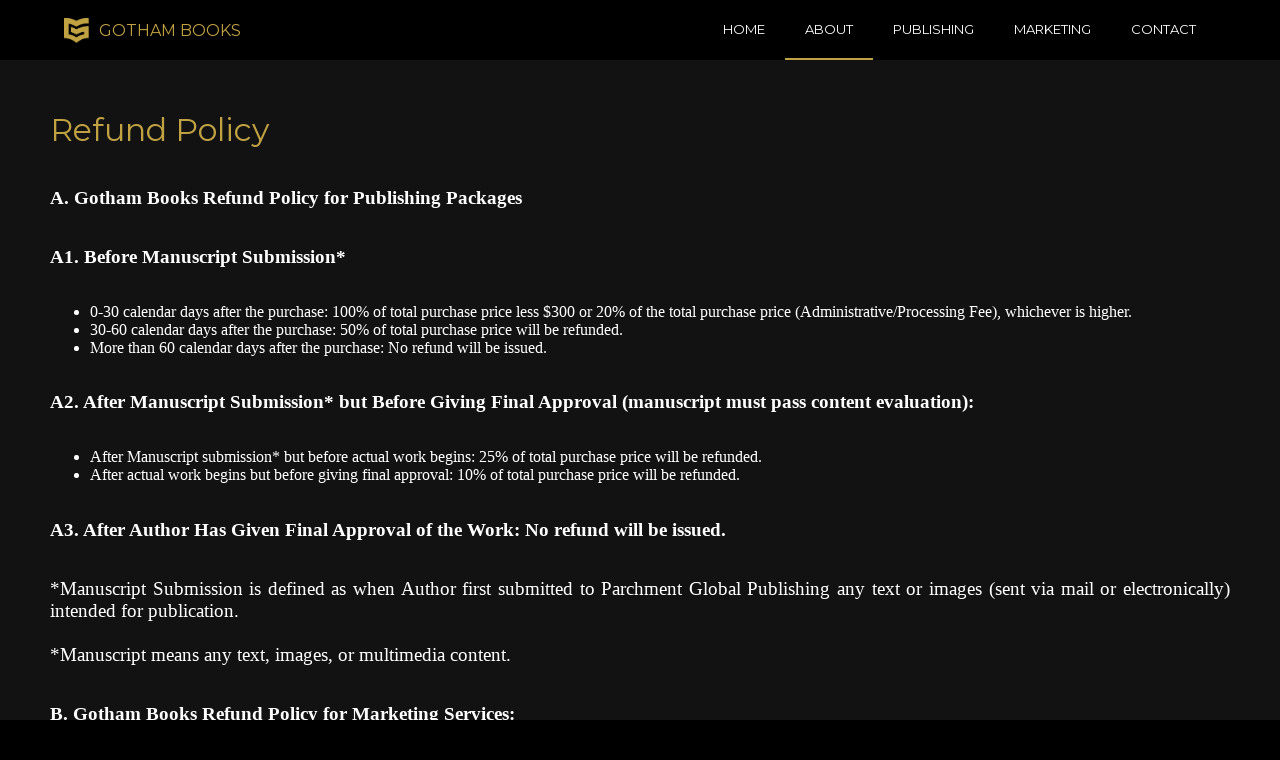

--- FILE ---
content_type: text/html; charset=UTF-8
request_url: https://gothambooksinc.com/refund-policy
body_size: 4414
content:
<!DOCTYPE html>
<html lang="en-US">
  <head>
    <meta charset='utf-8'>
<link rel='profile' href='https://gmpg.org/xfn/11'>
<meta http-equiv='X-UA-Compatible' content='IE=edge'>
<meta name='robots' content='index, follow, max-image-preview:large, max-snippet:-1, max-video-preview:-1' />
<meta name='viewport' content='width=device-width, initial-scale=1'>
<title>Refund Policy - Gotham Books</title>    <!-- Google Tag Manager --><script>(function(w,d,s,l,i){w[l]=w[l]||[];w[l].push({'gtm.start':
  new Date().getTime(),event:'gtm.js'});var f=d.getElementsByTagName(s)[0],
  j=d.createElement(s),dl=l!='dataLayer'?'&l='+l:'';j.async=true;j.src=
  'https://www.googletagmanager.com/gtm.js?id='+i+dl;f.parentNode.insertBefore(j,f);
  })(window,document,'script','dataLayer','GTM-5HB2J3L');</script>
  <!-- End Google Tag Manager -->
  <!-- Google Tag (gtag.js) -->
      <script async src='https://www.googletagmanager.com/gtag/js?id=AW-305955206'></script>
        <script>
              window.dataLayer = window.dataLayer || [];
              function gtag(){dataLayer.push(arguments);}
              gtag('js', new Date());

              gtag('config', 'AW-305955206');
        </script><!-- End of Google tag -->
<meta name='description' content='Refund Policy by Gotham Books'>
<!--<meta name='robots' content='index, follow, max-image-preview:large, max-snippet:-1, max-video-preview:-1'>-->
<link rel='icon' href='images/icon.ico'/>

<link rel='canonical' href='https://gothambooksinc.com/refund-policy/' />
<meta property='og:locale' content='en_US' />
<meta property='og:type' content='website' />
<meta property='og:title' content='Refund Policy - Gotham Books' />
<meta property='og:description' content='Refund Policy by Gotham Books' />
<meta property='og:url' content='https://gothambooksinc.com/refund-policy/' />
<meta property='og:site_name' content='Gotham Books' />
<meta property='article:modified_time' content='2023-10-14T12:58:23+00:00' />
<meta property='og:image' content='https://gothambooksinc.com/images/gbi-thumb.jpg'/>
<meta property='og:url' content='https://gothambooksinc.com'/>
<meta property='og:image:width' content='1200'/>
<meta property='og:image:height' content='1200'/>
<meta property='og:type' content='website'/>
<meta name='twitter:card' content='summary_large_image' />
<meta name='twitter:label1' content='Est. reading time' />
<meta name='twitter:data1' content='5 minutes' />
<script type='application/ld+json' class='yoast-schema-graph'>{'@context':'https://schema.org','@graph':[{'@type':'Organization','@id':'https://gothambooksinc.com/#organization','name':'Gotham Books','url':'https://gothambooksinc.com/','sameAs':[],'logo':{'@type':'ImageObject','inLanguage':'en-US','@id':'https://gothambooksinc.com/#/schema/logo/image/','url':'https://gothambooksinc.com/wp-content/uploads/2021/07/img-logo.png','contentUrl':'https://gothambooksinc.com/wp-content/uploads/2021/07/img-logo.png','width':570,'height':100,'caption':'Gotham Books'},'image':{'@id':'https://gothambooksinc.com/#/schema/logo/image/'}},{'@type':'WebSite','@id':'https://gothambooksinc.com/#website','url':'https://gothambooksinc.com/','name':'Gotham Books','description':'Guaranteed publishing and marketing services for authors.','publisher':{'@id':'https://gothambooksinc.com/#organization'},'potentialAction':[{'@type':'SearchAction','target':{'@type':'EntryPoint','urlTemplate':'https://gothambooksinc.com/?s={search_term_string}'},'query-input':'required name=search_term_string'}],'inLanguage':'en-US'},{'@type':'ImageObject','inLanguage':'en-US','@id':'https://gothambooksinc.com/#primaryimage','url':'https://gothambooksinc.com/wp-content/uploads/2021/07/img-hero.png','contentUrl':'https://gothambooksinc.com/wp-content/uploads/2021/07/img-hero.png','width':400,'height':400},{'@type':'WebPage','@id':'https://gothambooksinc.com/refund-policy/','url':'https://gothambooksinc.com/refund-policy/','name':'Refund Policy - Gotham Books','isPartOf':{'@id':'https://gothambooksinc.com/#website'},'about':{'@id':'https://gothambooksinc.com/#organization'},'primaryImageOfPage':{'@id':'https://gothambooksinc.com/#primaryimage'},'image':{'@id':'https://gothambooksinc.com/#primaryimage'},'thumbnailUrl':'https://gothambooksinc.com/wp-content/uploads/2021/07/img-hero.png','datePublished':'2021-06-11T08:58:41+00:00','dateModified':'2021-07-14T12:58:23+00:00','breadcrumb':{'@id':'https://gothambooksinc.com/refund-policy/#breadcrumb'},'inLanguage':'en-US','potentialAction':[{'@type':'ReadAction','target':['https://gothambooksinc.com/refund-policy/']}]},{'@type':'BreadcrumbList','@id':'https://gothambooksinc.com/refund-policy/#breadcrumb','itemListElement':[{'@type':'ListItem','position':1,'name':'Refund Policy'}]}]}</script><link href='css/master-styles.css?v2.1.0' rel='stylesheet' type='text/css'>
<link href='css/gallery.css' rel='stylesheet' type='text/css'>
<link rel='stylesheet' href='https://cdn.jsdelivr.net/npm/swiper@11/swiper-bundle.min.css' />
<link rel='preconnect' href='https://fonts.googleapis.com'>
<link rel='preconnect' href='https://fonts.gstatic.com' crossorigin>
<link href='https://fonts.googleapis.com/css2?family=Montserrat&display=swap' rel='stylesheet'>
<script src='https://ajax.googleapis.com/ajax/libs/jquery/2.2.4/jquery.min.js'></script>
<script src='https://cdnjs.cloudflare.com/ajax/libs/modernizr/2.8.3/modernizr.js'></script><link rel='stylesheet' href='https://fonts.googleapis.com/css2?family=Material+Symbols+Outlined:opsz,wght,FILL,GRAD@20,500,0,0' />
<link href='https://fonts.googleapis.com/css2?family=Cookie&display=swap' rel='stylesheet'>
<script src='scripts_v1.2/navFunctions.js'></script>
<script src='https://kit.fontawesome.com/cc2855edeb.js' crossorigin='anonymous'></script>  </head>

  <body>
    <!-- Google Tag Manager (noscript) -->
      <noscript>
  <section style="width: 90vw; padding: 5px 5vw; background-color: #750000">
      <p style="margin: 0px; font-size: 10pt;">
          JavaScript is disabled. Please enable JavaScript to have a better browsing experience.
      </p>
  </section>
</noscript>
  <noscript><iframe src="https://www.googletagmanager.com/ns.html?id= GTM-5HB2J3L"
    height="0" width="0" style="display:none;visibility:hidden"></iframe></noscript>    <!-- End Google Tag Manager (noscript) -->
    <!-- NAVBAR RELATED ELEMENTS -->

      <nav>
	<a id="shade" class="shade" onClick="closeNav()"></a>
	<div class="navBar">
		<a class="noSelect" href="/">
			<div class="logoText">
				<img class="logo" src="images/headerLogo.png" alt=""/>
				<p>GOTHAM BOOKS</p>
			</div>
		</a>
		<div class="navDiv">
		<a onMouseOver="hover()" onMouseOut="hoverOut()" class="navLink noSelect" href="/">HOME</a>
      <a id="current1" class="navLink current noSelect" href="about">ABOUT</a>
      <a class="navLink noSelect" onMouseEnter="hoverPub()">PUBLISHING</a>
      <a class="navLink noSelect" onMouseEnter="hoverMark()">MARKETING</a>
      <a onMouseOver="hover()" onMouseOut="hoverOut()" class="navLink noSelect" href="contact">CONTACT</a>  	</div>
			<a class="drawer noSelect" onClick="openNav()">&#9776;</a>
	</div>
  <div id="navPub" class="navCollapse noSelect" onMouseLeave="hoverOut()">
      <a class="collapseLink  noSelect" href="publishing-packages">PUBLISHING PACKAGES</a>
      <div class="divider"></div>
      <a class="collapseLink  noSelect" href="publishing-add-ons">PUBLISHING ADD-ONS</a>
    </div>
    <div id="navMark" class="navCollapse noSelect" onMouseLeave="hoverOut()">
      <a class="collapseLink  noSelect" href="digital-marketing">DIGITAL MARKETING</a>
      <div class="divider"></div>
      <a class="collapseLink  noSelect" href="publicity-campaign">PUBLICITY CAMPAIGN</a>
      <div class="divider"></div>
      <a class="collapseLink  noSelect" href="print-media">PRINT MEDIA</a>
    </div>	
<!-- FIXED NAV -->
	
	<div id="fixedNav" class="fixedNav">
		<a class="noSelect" href="/">
			<div class="logoText">
				<img class="logo" src="images/headerLogo.png" alt=""/>
				<p>GOTHAM BOOKS</p>
			</div>
		</a>
		<div class="navDiv">
    <a onMouseOver="hover()" onMouseOut="hoverOut()" class="navLink noSelect" href="/">HOME</a>
      <a id="current2" class="navLink current noSelect" href="about">ABOUT</a>
      <a class="navLink noSelect" onMouseEnter="hoverPub()">PUBLISHING</a>
      <a class="navLink noSelect" onMouseEnter="hoverMark()">MARKETING</a>
      <a onMouseOver="hover()" onMouseOut="hoverOut()" class="navLink noSelect" href="contact">CONTACT</a>		</div>
			<a class="drawer noSelect" onClick="openNav()">&#9776;</a>
	</div>
	
<!-- SIDE NAV -->
	
	<div id="sideNav" class="sideNav">
		<div class="sideChild">
		<a class="closebtn noSelect" onclick="closeNav()">&times;</a>
    <a onMouseOver="sideHover()" onMouseOut="sideOut()" class="sideNavLink noSelect" href="/">HOME</a>
        <a id="selected" class="sideNavLink current" noSelect" href="about">ABOUT</a>
        <a onMouseOver="sideHover()" onMouseOut="sideOut()" class="sideNavLink noSelect" onpointerup="pubPress()">PUBLISHING
          <span class="material-symbols-outlined">
            arrow_drop_down
          </span>
        </a>		<div id="sidePubShow" class="sideNavCollapse">
    <a class="sideNavLink  noSelect" onMouseOver="sideHover()" onMouseOut="sideOut()" href="publishing-packages">PUBLISHING PACKAGES</a>
			<a class="sideNavLink  noSelect" onMouseOver="sideHover()" onMouseOut="sideOut()" href="publishing-add-ons">PUBLISHING ADD-ONS</a>      
		</div>
    <a onMouseOver="sideHover()" onMouseOut="sideOut()" class="sideNavLink noSelect" onpointerup="markPress()">MARKETING
        <span class="material-symbols-outlined">
          arrow_drop_down
        </span>
      </a>		<div id="sideMarkShow" class="sideNavCollapse">
    <a class="sideNavLink  noSelect" onMouseOver="sideHover()" onMouseOut="sideOut()" href="digital-marketing">DIGITAL MARKETING</a>
      <a class="sideNavLink  noSelect" onMouseOver="sideHover()" onMouseOut="sideOut()" href="publicity-campaign">PUBLICITY CAMPAIGN</a>
			<a class="sideNavLink  noSelect" onMouseOver="sideHover()" onMouseOut="sideOut()" href="print-media">PRINT MEDIA</a>		</div>
		<a class="sideNavLink  noSelect" onMouseOver="sideHover()" onMouseOut="sideOut()" href="contact">CONTACT</a>		</div>
	</div>
</nav>
    <!-- END OF NAVBAR CONTENTS -->

    <section>
      <div class="section even column">
        <div class="max-width-1400 columnFlex">
          <h1>Refund Policy</h1>
          <br />
          <p class="bold">
            A. Gotham Books Refund Policy for Publishing Packages
          </p>
          <p class="bold">A1. Before Manuscript Submission*</p>
          <ul class="bullets">
            <li>
              0‐30 calendar days after the purchase: 100% of total purchase
              price less $300 or 20% of the total purchase price
              (Administrative/Processing Fee), whichever is higher.
            </li>
            <li>
              30‐60 calendar days after the purchase: 50% of total purchase
              price will be refunded.
            </li>
            <li>
              More than 60 calendar days after the purchase: No refund will be
              issued.
            </li>
          </ul>
          <p class="bold">
            A2. After Manuscript Submission* but Before Giving Final Approval
            (manuscript must pass content evaluation):
          </p>
          <ul class="bullets">
            <li>
              After Manuscript submission* but before actual work begins: 25% of
              total purchase price will be refunded.
            </li>
            <li>
              After actual work begins but before giving final approval: 10% of
              total purchase price will be refunded.
            </li>
          </ul>
          <p class="bold">
            A3. After Author Has Given Final Approval of the Work: No refund
            will be issued.
          </p>
          <p>
            *Manuscript Submission is defined as when Author first submitted to
            Parchment Global Publishing any text or images (sent via mail or
            electronically) intended for publication.<br /><br />
            *Manuscript means any text, images, or multimedia content.
          </p>
          <p class="bold">
            B. Gotham Books Refund Policy for Marketing Services:
          </p>
          <p class="bold">
            B1. Before the Start of Fulfillment of the Marketing Service/s:
          </p>
          <ul class="bullets">
            <li>
              0‐30 calendar days after the purchase: 100% of purchase price,
              less $300 or 20% of the total purchase price
              (Administrative/Processing Fee), whichever is higher.
            </li>
            <li>
              30‐60 calendar days after the purchase: 50% of total purchase
              price will be refunded.
            </li>
            <li>
              More than 60 calendar days after the purchase: No refund will be
              issued.
            </li>
          </ul>
          <p class="bold">
            B2. After the Start of Fulfillment of the Marketing Service/s: No
            refund will be issued.
          </p>
          <p class="bold">
            C. Services that are Non‐refundable Under Any Circumstances:
          </p>
          <ul class="bullets">
            <li>Book Reviews</li>
            <li>Book Fair Services (including Book Fair Magazine)</li>
            <li>Video Marketing</li>
            <li>Audiobook</li>
            <li>Websites</li>
            <li>Orders of Additional Book Copies</li>
            <li>Screenplay Services</li>
            <br />
            <li>
              Installment Processing Fee is non‐refundable in all purchases
              under Payment Plan/s.
            </li>
          </ul>
          <p>
            The Author understands and agrees that the fee (partial or full) for
            the services under Section 8-C is non-refundable under any
            circumstance since the Publisher is working with other vendors for
            its fulfillment. The Author is not entitled to a refund once the
            agreement is signed and the service has already started.
          </p>
        </div>
      </div>
    </section>

    <!-- FOOTER ELEMENTS -->
      <footer>
<div>
  <div>
    <a class="noSelect" href="/">
  <div class="logoText">
    <img class="logo" src="images/headerLogo.png" alt=""/>
    <p>GOTHAM BOOKS</p>
  </div>
</a>
  </div>
  <div>
    <p>Your Go-To Premier Self Publishing Company</p>
  </div>
  <div>
    <a href="https://www.facebook.com/GothamBooksOfficial" target="_blank">
      <div class="footerIcon facebook noTopMargin"></div>
    </a>



    <a href="https://www.instagram.com/gothambooksofficial/" target="_blank">
    <div class="footerIcon instagram noTopMargin"></div>
    </a>
    <a href="https://twitter.com/GothamBooksInc" target="_blank">
      <div class="footerIcon twitter noTopMargin"></div>
    </a>
    <a href="https://www.pinterest.ph/GothamBooksOfficial/" target="_blank">
      <div class="footerIcon pinterest noTopMargin"></div>
    </a>
  </div>
</div>
<hr>
<div>
  <div>
    <p style="color: rgba(193,162,66,1.00); font-size: medium">Contact</p>
  </div>
  <div class="address-container">
   
    <div> 
      <div class="footerIcon address"></div>
      <p>30N Gould St. STE 20820 Sheridan, WY 82801</p>
    </div>
  </div>
  
 
  <div>
    <div class="footerIcon contact"></div>
    <p>1-307-464-7800</p>
  </div>
  <div>
    <div class="footerIcon email"></div>
    <p>info@gothambooksinc.com</p>
  </div>
</div>
<hr>
<div>
  <div>
    <p style="color: rgba(193,162,66,1.00); font-size: medium">Gotham</p>
  </div>
  <div>
    <a href="refund-policy"><p class="footerLinks noSelect">Refund Policy</p></a>
  </div>
  <div>
    <a href="terms-conditions"><p class="footerLinks noSelect">Terms & Conditions</p></a>
  </div>
  <div>
    <a href="privacy-policy"><p class="footerLinks noSelect">Privacy Policy</p></a>
  </div>
</div></footer>
<div class="footer"><div class="copyright">&copy;2021 - 2025 GOTHAM BOOKS</div>
</div> 
    <!-- END OF FOOTER HELEMENTS -->
  </body>
</html>


--- FILE ---
content_type: text/css
request_url: https://gothambooksinc.com/css/master-styles.css?v2.1.0
body_size: 7523
content:
html {
  scroll-behavior: smooth;
}
.pagesDiv {
  width: 100%;
  justify-content: center;
  margin-top: 40px;
}
.pagesDiv a {
  display: flex;
  justify-content: center;
  align-items: center;
  color: white;
  width: 30px;
  height: 30px;
  margin: 0px 5px 0px 5px;
  border: 1px white solid;
  border-collapse: collapse;
  font-size: 10pt;
}

.monthlyBooks {
  transition: 0.3s ease;
}
.monthlyBooks:hover {
  transform: scale(1.1);
  z-index: 2;
}

.authSpot .gridChild {
  display: inline-grid;
  width: auto;
  height: auto;
  padding: 20px;
  align-items: center;
}
.inputTextForm {
  display: none;
}
.contactButton {
  height: 100px;
  width: 100%;
  display: flex;
  justify-content: space-between;
  align-items: center;
  flex-direction: column;
}

.nobleImg {
  background-image: url("../images/publishing/noble.jpg");
}

.aristImg {
  background-image: url("../images/publishing/aristrocrat.jpg");
}

.supImg {
  background-image: url("../images/publishing/supreme.jpg");
}

.fantImg {
  background-image: url("../images/publishing/fantasy.jpg");
}

.dreamImg {
  background-image: url("../images/publishing/dreamland.jpg");
}

.wonderImg {
  background-image: url("../images/publishing/wonderland.jpg");
}

.audiobookImg {
  background-image: url("../images/publishing/audiobook.jpg");
}

.bold {
  font-weight: bold;
}

.bullets {
  color: white;
  font-family: "calibri";
}

.welcomeVid {
  margin-top: 60px;
  margin-bottom: 50px;
  aspect-ratio: 16/9;
  width: 100%;
  max-width: 950px;
}
.aboutImg {
  background-image: url(../images/home/about/aboutThumb.jpg);
  height: 350px;
  background-size: cover;
  background-repeat: no-repeat;
  background-position: center center;
  width: 45%;
}
.authSpot {
  background-image: -webkit-linear-gradient(
    270deg,
    rgba(163, 142, 62, 0) 0%,
    rgba(163, 142, 62, 0.57) 100%
  );
  background-image: -moz-linear-gradient(
    270deg,
    rgba(255, 255, 255, 0) 0%,
    rgba(163, 142, 62, 0.57) 100%
  );
  background-image: -o-linear-gradient(
    270deg,
    rgba(255, 255, 255, 0) 0%,
    rgba(163, 142, 62, 0.57) 100%
  );
  background-image: linear-gradient(
    180deg,
    rgba(163, 142, 62, 0) 0%,
    rgba(163, 142, 62, 0.57) 100%
  );
  align-items: center;
  flex-direction: column;
  padding-left: 0px;
  padding-right: 0px;
  width: 100vw;
  padding-bottom: 70px;
  overflow-x: hidden;
}
.authSpotGrid {
  justify-content: center;
  width: auto;
  max-width: 1200px;
  display: grid;
  padding: 50px;
  row-gap: 10px;
  column-gap: 10px;
  grid-template-columns: 33% 66%;
  background-color: rgba(0, 0, 0, 0.3);
  border-radius: 25px;
  margin-top: 40px;
}
.authSpot .content {
  display: flex;
  padding-left: 0px;
  flex-direction: column;
  height: auto;
  padding-top: 0px;
  padding-right: 0px;
  padding-bottom: 0px;
  color: rgba(255, 255, 255, 1);
  justify-content: flex-start;
  text-align: justify;
}
.authSpot .spotImg {
  height: auto;
  width: 100%;
  display: inline-block;
  background-repeat: no-repeat;
  background-size: cover;
  float: left;
  background-position: center 0%;
}
.material-symbols-outlined {
  color: white;
}
.hyperLinkIcon {
  width: 15px;
  height: 15px;
  background-image: url(../images/icons/hyperLink.png);
  background-size: cover;
  margin-right: 5px;
}
.booksPub div {
  display: flex;
  flex-direction: row;
  justify-content: space-between;
}
.about {
  flex-direction: row;
  justify-content: space-between;
}
.aboutContent {
  width: 50%;
  text-align: justify;
  display: flex;
  justify-content: space-between;
  flex-direction: column;
}
.services {
  display: flex;
  flex-direction: column;
  overflow-x: hidden;
}

.aboutContent div {
  height: 100%;
  justify-content: space-between;
}
.booksPub {
  flex-direction: column;
  padding-top: 30px;
}
.booksCarousel img {
  width: auto;
  height: 200px;
  padding-left: 10px;
  padding-right: 10px;
}
.booksCarousel {
  width: 100%;
  padding-left: 0px;
  padding-right: 0px;
  padding-top: 20px;
  padding-bottom: 20px;
  overflow-x: scroll;
  scroll-behavior: smooth;
}

.sideChild {
  height: 100%;
  width: 100%;
  overflow-y: scroll;
  box-sizing: content-box;
}

p {
  color: rgba(255, 255, 255, 1);
  font-weight: lighter;
}
h1 {
  font-weight: lighter;
  font-size: xx-large;
  margin-top: 0px;
  margin-right: 0px;
  margin-bottom: 0px;
  margin-left: 0px;
  padding-top: 0px;
  padding-right: 0px;
  padding-bottom: 0px;
  padding-left: 0px;
  text-align: left;
}
h2 {
  font-weight: lighter;
  font-size: x-large;
  margin-top: 0px;
  margin-right: 0px;
  margin-bottom: 0px;
  margin-left: 0px;
  padding-top: 0px;
  padding-right: 0px;
  padding-bottom: 0px;
  padding-left: 0px;
  text-align: left;
}
a {
  text-decoration: none;
}
::-webkit-scrollbar {
  width: 10px;
  height: 5px;
}

/* Track */
::-webkit-scrollbar-track {
  background: rgba(255, 255, 255, 1);
}

::-webkit-scrollbar-track:horizontal {
  background: rgba(150, 150, 150, 1);
}

/* Handle */
::-webkit-scrollbar-thumb:horizontal {
  background: rgba(192, 162, 66, 1);
}

::-webkit-scrollbar-thumb {
  background: #888;
}

/* Handle on hover */
::-webkit-scrollbar-thumb:hover {
  background: #555;
}

::-webkit-scrollbar-thumb:horizontal:hover {
  background: rgba(106, 87, 27, 1);
}
.logoText {
  padding-top: 0px;
  padding-right: 0px;
  padding-bottom: 0px;
  padding-left: 0px;
  margin-top: auto;
  margin-right: 0px;
  margin-bottom: auto;
  margin-left: 0px;
  color: rgba(193, 162, 66, 1);
  height: 60px;
  width: 200px;
  justify-content: flex-start;
  display: flex;
  flex-direction: row;
}

.navBar {
  height: 60px;
  display: flex;
  background-color: rgba(0, 0, 0, 1);
  justify-content: space-between;
  transition: 1s ease-in-out;
  width: 90vw;
  padding-left: 5vw;
  padding-right: 5vw;
  z-index: 999999;
}
nav {
  width: 100vw;
}
p {
  font-size: 14pt;
}

.collapseLink {
  padding-left: 0px;
  padding-right: 0px;
  background-color: rgba(0, 0, 0, 0);
  border-color: rgba(0, 0, 0, 0) rgba(0, 0, 0, 0) rgba(193, 162, 66, 0);
  border-width: 2px;
  font-family: "Montserrat";
  border-bottom-style: solid;
  transition: 0.1s linear;
  display: flex;
  color: white;
}
.collapseLink:hover {
  border-bottom-color: rgba(193, 162, 66, 1);
  padding-bottom: 5px;
  cursor: pointer;
}
.navCollapse {
  width: 90vw;
  padding-right: 5vw;
  padding-left: 5vw;
  height: 0px;
  justify-content: flex-end;
  display: flex;
  align-items: center;
  background-color: rgba(45, 45, 45, 1);
  top: 60px;
  position: absolute;
  overflow-y: hidden;
  transition: 0.1s linear;
  z-index: 9998;
}

.fixedNav {
  height: 60px;
  display: flex;
  background-color: rgba(0, 0, 0, 1);
  justify-content: space-between;
  transition: 0.3s ease-in-out;
  position: fixed;
  top: -60px;
  padding-left: 5vw;
  padding-right: 5vw;
  width: 90vw;
  z-index: 999999;
}
.fixedNav p {
  padding-top: 0px;
  padding-right: 0px;
  padding-bottom: 0px;
  padding-left: 0px;
  margin-top: auto;
  margin-right: 0px;
  margin-bottom: auto;
  margin-left: 0px;
  color: rgba(193, 162, 66, 1);
}

.float {
  top: 0px;
  animation: reveal;
}

@keyframes reveal {
  0% {
    transform: translateY(-60px);
  }
  100% {
    transform: translateY(0px);
  }
}
.contactContents {
  width: 48%;
  display: flex;
}
.contactSection {
  flex-direction: row;
  justify-content: center;
}
footer {
  background-color: rgba(0, 0, 0, 1);
  padding-bottom: 30px;
  display: flex;
  justify-content: center;
  padding-left: auto;
  padding-right: auto;
  padding-top: 30px;
  width: 100vw;
}
footer p {
  padding-top: 0px;
  padding-right: 0px;
  padding-bottom: 0px;
  padding-left: 0px;
  margin-top: auto;
  margin-right: 0px;
  margin-bottom: auto;
  margin-left: 0px;
  color: rgba(255, 255, 255, 1);
  font-size: small;
  width: 205px;
}
footer div {
  width: 260px;
  flex-direction: column;
  margin-left: 20px;
  margin-right: 20px;
  justify-content: center;
}
.footer {
  background-color: rgba(0, 0, 0, 1);
  width: 80vw;
  height: 50px;
  display: flex;
  justify-content: center;
  padding-left: 10vw;
  padding-right: 10vw;
  border-top: 2px solid rgba(35, 35, 35, 1);
}
.copyright {
  display: flex;
  justify-content: center;
  flex-direction: column;
  color: rgba(255, 255, 255, 1);
}

footer div div {
  width: 100%;
  height: 90px;
  display: flex;
  align-content: center;
  flex-direction: row;
  justify-content: flex-start;
}

.address-container {
  display: flex;
  flex-direction: column;
  justify-content: center;
}

.address-container > p {
  align-self: bottom;
  width: 100%;
  flex: 1;
  color: #ccc;
}

.address-container > div {
  flex: 2;
  margin-left: 0px;
  display: flex;
  align-items: center;
  /* height: fit-content; */
}

.address-container > div > p {
  /* margin-top: 3px; */
  /* margin-bottom: 11px !important; */
}

.address-container > div > .address {
  background-image: url(../images/icons/address.png);
  background-repeat: no-repeat;
  background-size: cover;
}
.address-container > div > .shipping-icon {
  background-image: url(../images/icons/mailing.png);
  background-repeat: no-repeat;
  background-size: contain;
  width: 23px;
  margin-right: 7px;
}

.contact {
  background-image: url(../images/icons/contact.png);
  background-repeat: no-repeat;
  background-size: cover;
}

.email {
  background-image: url(../images/icons/mail.png);
  background-repeat: no-repeat;
  background-size: cover;
}
.facebook {
  background-image: url("../images/icons/fb-logo.png");
  background-repeat: no-repeat;
  background-size: cover;
}
.twitter {
  background-image: url("../images/icons/twitter-logo.png");
  background-repeat: no-repeat;
  background-size: cover;
}
.instagram {
  background-image: url("../images/icons/ig-logo.png");
  background-repeat: no-repeat;
  background-size: cover;
}
.pinterest {
  background-image: url("../images/icons/pinterest-logo.png");
  background-repeat: no-repeat;
  background-size: cover;
}

.copyright {
  font-size: small;
}
hr {
  display: none;
}
.drawer:hover {
  color: rgba(193, 162, 66, 1);
}
.sideNav {
  height: 100vh;
  width: 220px;
  position: fixed;
  background-color: rgba(0, 0, 0, 1);
  top: 0px;
  display: flex;
  flex-direction: column;
  right: -220px;
  transition: 0.5s ease-in-out;
  z-index: 999999;
  overflow: hidden;
}
.sideNavLink {
  color: rgba(255, 255, 255, 1);
  height: 50px;
  display: flex;
  align-items: center;
  text-align: center;
  padding-left: 20px;
  padding-right: 20px;
  border-bottom: 2px solid rgba(193, 162, 66, 0);
  transition: 0.1s linear;
  font-size: small;
  cursor: pointer;
}
.sideNavCollapse {
  overflow-y: hidden;
  background-color: rgba(20, 20, 20, 1);
  transition: max-height 0.6s ease-in-out;
  max-height: 0px;
}

.sideNavLink:hover {
  border-bottom-color: rgba(193, 162, 66, 1);
}

.closebtn {
  justify-content: flex-start;
  color: rgba(255, 255, 255, 1);
  height: 50px;
  display: flex;
  align-items: center;
  text-align: center;
  font-size: xx-large;
  width: 20px;
  padding-left: 20px;
  padding-right: 20px;
}
.closebtn:hover {
  color: rgba(193, 162, 66, 1);
}

.shade {
  width: 100vw;
  height: 100vh;
  position: fixed;
  top: 0px;
  left: 0px;
  transition: 0.5s ease-in-out;
  backdrop-filter: blur(0px);
  background-color: rgba(15, 15, 15, 0);
  pointer-events: none;
  z-index: 2;
}
.blur {
  backdrop-filter: blur(5px);
  background-color: rgba(15, 15, 15, 0.2);
  pointer-events: all;
}

.address-container .footerIcon {
  width: 20px;
  height: 20px;
  margin-top: 0px;
  margin-right: 10px;
  margin-left: 0px;
}

.footerIcon {
  width: 20px;
  height: 20px;
  margin-top: 35px;
  margin-right: 10px;
  margin-left: 0px;
}

.address-container .footerIcon {
  width: 20px;
  height: 20px;
  margin-top: 0px;
  margin-right: 10px;
  margin-left: 0px;
}

.navBar p {
  padding-top: 0px;
  padding-right: 0px;
  padding-bottom: 0px;
  padding-left: 0px;
  margin-top: auto;
  margin-right: 0px;
  margin-bottom: auto;
  margin-left: 0px;
  color: rgba(193, 162, 66, 1);
}
.logoText p {
  color: rgba(193, 162, 66, 1);
  margin-left: 10px;
  font-size: 12pt;
}
.navDiv {
  justify-content: space-between;
  display: flex;
}

.drawer {
  display: none;
  color: rgba(255, 255, 255, 1);
}
.navLink {
  padding-left: 20px;
  padding-right: 20px;
  background-color: rgba(0, 0, 0, 0);
  color: rgba(255, 255, 255, 1);
  border-bottom: 2px solid rgba(193, 162, 66, 0);
  font-family: "Montserrat";
  transition: 0.1s linear;
  display: flex;
  align-items: center;
  font-size: small;
}
.navLink:hover {
  border-color: rgba(193, 162, 66, 1);
  border-width: 2px;
  border-bottom-style: solid;
  cursor: pointer;
}

.logo {
  width: 25px;
  height: auto;
  margin-top: 18px;
  margin-bottom: auto;
}
.footerLogo {
  width: 25px;
  height: 25px;
  margin-left: 5px;
  margin-right: 5px;
}
.section {
  width: auto;
  padding-left: 50px;
  padding-right: 50px;
  padding-bottom: 50px;
  padding-top: 50px;
  display: flex;
  justify-content: center;
  align-items: center;
}
.buttons {
  background-color: rgba(0, 0, 0, 0);
  color: rgba(193, 162, 66, 1);
  border: 1px solid rgba(193, 162, 66, 1);
  padding-left: 25px;
  padding-right: 25px;
  font-family: "Montserrat";
  padding-top: 10px;
  padding-bottom: 10px;
  font-size: large;
  width: auto;
  cursor: pointer;
  transition: 0.2s linear;
}
.homeBg {
  background-image: url(../images/home/head/homeBg.jpg);
  background-repeat: no-repeat;
  background-size: cover;
  justify-content: space-around;
  padding-top: 120px !important;
  padding-bottom: 100px !important;
  height: auto;
  width: 80%;
  padding-left: 10vw;
  padding-right: 10vw;
}

.buttons:hover {
  background-color: rgba(190, 163, 63, 0.25);
}

.buttons:active {
  background-color: rgba(41, 32, 5, 0.8);
  transition: 0s;
}

.hyperLink {
  align-items: center;
  display: flex;
  transition: 0.2s linear;
  height: 20px;
  border-bottom: 2px solid rgba(0, 0, 0, 0);
}
.hyperLink:hover {
  border-bottom: 2px solid rgba(192, 162, 66, 1);
}
.even {
  background-color: rgba(18, 18, 18, 1);
}
.odd {
  background-color: rgba(25, 25, 25, 1);
}
.current {
  border-bottom: 2px solid rgba(193, 162, 66, 1);
}
.footerLinks {
  cursor: pointer;
  transition: 0.3s linear;
  color: rgba(255, 255, 255, 1);
}
.textLink {
  color: rgba(193, 162, 66, 1);
  transition: 0.1s ease-in-out;
  cursor: pointer;
  border-bottom: 2px solid rgba(0, 0, 0, 0);
}
.textLink:hover {
  color: rgba(193, 162, 66, 1);
  border-bottom: 2px solid rgba(193, 162, 66, 1);
}
.lineart {
  background-image: -webkit-linear-gradient(
      270deg,
      rgba(0, 0, 0, 0.75) 0%,
      rgba(0, 0, 0, 0.75) 100%
    ),
    url(../images/illustrations/bg-illustration-1.jpg);
  background-image: -moz-linear-gradient(
      270deg,
      rgba(0, 0, 0, 0.75) 0%,
      rgba(0, 0, 0, 0.75) 100%
    ),
    url(../images/illustrations/bg-illustration-1.jpg);
  background-image: -o-linear-gradient(
      270deg,
      rgba(0, 0, 0, 0.75) 0%,
      rgba(0, 0, 0, 0.75) 100%
    ),
    url(../images/illustrations/bg-illustration-1.jpg);
  background-image: linear-gradient(
      180deg,
      rgba(0, 0, 0, 0.75) 0%,
      rgba(0, 0, 0, 0.75) 100%
    ),
    url(../images/illustrations/bg-illustration-1.jpg);
}
.basic {
  background-image: -webkit-linear-gradient(
      270deg,
      rgba(0, 0, 0, 0.75) 0%,
      rgba(0, 0, 0, 0.75) 100%
    ),
    url(../images/illustrations/bg-illustration-2.jpg);
  background-image: -moz-linear-gradient(
      270deg,
      rgba(0, 0, 0, 0.75) 0%,
      rgba(0, 0, 0, 0.75) 100%
    ),
    url(../images/illustrations/bg-illustration-2.jpg);
  background-image: -o-linear-gradient(
      270deg,
      rgba(0, 0, 0, 0.75) 0%,
      rgba(0, 0, 0, 0.75) 100%
    ),
    url(../images/illustrations/bg-illustration-2.jpg);
  background-image: linear-gradient(
      180deg,
      rgba(0, 0, 0, 0.75) 0%,
      rgba(0, 0, 0, 0.75) 100%
    ),
    url(../images/illustrations/bg-illustration-2.jpg);
}
.semi {
  background-image: -webkit-linear-gradient(
      270deg,
      rgba(0, 0, 0, 0.75) 0%,
      rgba(0, 0, 0, 0.75) 100%
    ),
    url(../images/illustrations/bg-illustration-3.jpg);
  background-image: -moz-linear-gradient(
      270deg,
      rgba(0, 0, 0, 0.75) 0%,
      rgba(0, 0, 0, 0.75) 100%
    ),
    url(../images/illustrations/bg-illustration-3.jpg);
  background-image: -o-linear-gradient(
      270deg,
      rgba(0, 0, 0, 0.75) 0%,
      rgba(0, 0, 0, 0.75) 100%
    ),
    url(../images/illustrations/bg-illustration-3.jpg);
  background-image: linear-gradient(
      180deg,
      rgba(0, 0, 0, 0.75) 0%,
      rgba(0, 0, 0, 0.75) 100%
    ),
    url(../images/illustrations/bg-illustration-3.jpg);
}
.intricate {
  background-image: -webkit-linear-gradient(
      270deg,
      rgba(0, 0, 0, 0.75) 0%,
      rgba(0, 0, 0, 0.75) 100%
    ),
    url(../images/illustrations/bg-illustration-4.jpg);
  background-image: -moz-linear-gradient(
      270deg,
      rgba(0, 0, 0, 0.75) 0%,
      rgba(0, 0, 0, 0.75) 100%
    ),
    url(../images/illustrations/bg-illustration-4.jpg);
  background-image: -o-linear-gradient(
      270deg,
      rgba(0, 0, 0, 0.75) 0%,
      rgba(0, 0, 0, 0.75) 100%
    ),
    url(../images/illustrations/bg-illustration-4.jpg);
  background-image: linear-gradient(
      180deg,
      rgba(0, 0, 0, 0.75) 0%,
      rgba(0, 0, 0, 0.75) 100%
    ),
    url(../images/illustrations/bg-illustration-4.jpg);
}
.digital-marketing-1 {
  background-image: -webkit-linear-gradient(
      270deg,
      rgba(0, 0, 0, 0.75) 0%,
      rgba(0, 0, 0, 0.75) 100%
    ),
    url(../images/digital-marketing/bg-marketing-1.jpg);
  background-image: -moz-linear-gradient(
      270deg,
      rgba(0, 0, 0, 0.75) 0%,
      rgba(0, 0, 0, 0.75) 100%
    ),
    url(../images/digital-marketing/bg-marketing-1.jpg);
  background-image: -o-linear-gradient(
      270deg,
      rgba(0, 0, 0, 0.75) 0%,
      rgba(0, 0, 0, 0.75) 100%
    ),
    url(../images/digital-marketing/bg-marketing-1.jpg);
  background-image: linear-gradient(
      180deg,
      rgba(0, 0, 0, 0.75) 0%,
      rgba(0, 0, 0, 0.75) 100%
    ),
    url(../images/digital-marketing/bg-marketing-1.jpg);
}
.digital-marketing-2 {
  background-image: -webkit-linear-gradient(
      270deg,
      rgba(0, 0, 0, 0.75) 0%,
      rgba(0, 0, 0, 0.75) 100%
    ),
    url(../images/digital-marketing/bg-marketing-2.jpg);
  background-image: -moz-linear-gradient(
      270deg,
      rgba(0, 0, 0, 0.75) 0%,
      rgba(0, 0, 0, 0.75) 100%
    ),
    url(../images/digital-marketing/bg-marketing-2.jpg);
  background-image: -o-linear-gradient(
      270deg,
      rgba(0, 0, 0, 0.75) 0%,
      rgba(0, 0, 0, 0.75) 100%
    ),
    url(../images/digital-marketing/bg-marketing-2.jpg);
  background-image: linear-gradient(
      180deg,
      rgba(0, 0, 0, 0.75) 0%,
      rgba(0, 0, 0, 0.75) 100%
    ),
    url(../images/digital-marketing/bg-marketing-2.jpg);
}
.digital-marketing-3 {
  background-image: -webkit-linear-gradient(
      270deg,
      rgba(0, 0, 0, 0.75) 0%,
      rgba(0, 0, 0, 0.75) 100%
    ),
    url(../images/digital-marketing/bg-marketing-3.jpg);
  background-image: -moz-linear-gradient(
      270deg,
      rgba(0, 0, 0, 0.75) 0%,
      rgba(0, 0, 0, 0.75) 100%
    ),
    url(../images/digital-marketing/bg-marketing-3.jpg);
  background-image: -o-linear-gradient(
      270deg,
      rgba(0, 0, 0, 0.75) 0%,
      rgba(0, 0, 0, 0.75) 100%
    ),
    url(../images/digital-marketing/bg-marketing-3.jpg);
  background-image: linear-gradient(
      180deg,
      rgba(0, 0, 0, 0.75) 0%,
      rgba(0, 0, 0, 0.75) 100%
    ),
    url(../images/digital-marketing/bg-marketing-3.jpg);
}
.digital-marketing-4 {
  background-image: -webkit-linear-gradient(
      270deg,
      rgba(0, 0, 0, 0.75) 0%,
      rgba(0, 0, 0, 0.75) 100%
    ),
    url(../images/digital-marketing/bg-marketing-4.jpg);
  background-image: -moz-linear-gradient(
      270deg,
      rgba(0, 0, 0, 0.75) 0%,
      rgba(0, 0, 0, 0.75) 100%
    ),
    url(../images/digital-marketing/bg-marketing-4.jpg);
  background-image: -o-linear-gradient(
      270deg,
      rgba(0, 0, 0, 0.75) 0%,
      rgba(0, 0, 0, 0.75) 100%
    ),
    url(../images/digital-marketing/bg-marketing-4.jpg);
  background-image: linear-gradient(
      180deg,
      rgba(0, 0, 0, 0.75) 0%,
      rgba(0, 0, 0, 0.75) 100%
    ),
    url(../images/digital-marketing/bg-marketing-4.jpg);
}
.digital-marketing-5 {
  background-image: -webkit-linear-gradient(
      270deg,
      rgba(0, 0, 0, 0.75) 0%,
      rgba(0, 0, 0, 0.75) 100%
    ),
    url(../images/digital-marketing/bg-marketing-5.jpg);
  background-image: -moz-linear-gradient(
      270deg,
      rgba(0, 0, 0, 0.75) 0%,
      rgba(0, 0, 0, 0.75) 100%
    ),
    url(../images/digital-marketing/bg-marketing-5.jpg);
  background-image: -o-linear-gradient(
      270deg,
      rgba(0, 0, 0, 0.75) 0%,
      rgba(0, 0, 0, 0.75) 100%
    ),
    url(../images/digital-marketing/bg-marketing-5.jpg);
  background-image: linear-gradient(
      180deg,
      rgba(0, 0, 0, 0.75) 0%,
      rgba(0, 0, 0, 0.75) 100%
    ),
    url(../images/digital-marketing/bg-marketing-5.jpg);
}
.digital-marketing-6 {
  background-image: -webkit-linear-gradient(
      270deg,
      rgba(0, 0, 0, 0.75) 0%,
      rgba(0, 0, 0, 0.75) 100%
    ),
    url(../images/digital-marketing/bg-marketing-6.jpg);
  background-image: -moz-linear-gradient(
      270deg,
      rgba(0, 0, 0, 0.75) 0%,
      rgba(0, 0, 0, 0.75) 100%
    ),
    url(../images/digital-marketing/bg-marketing-6.jpg);
  background-image: -o-linear-gradient(
      270deg,
      rgba(0, 0, 0, 0.75) 0%,
      rgba(0, 0, 0, 0.75) 100%
    ),
    url(../images/digital-marketing/bg-marketing-6.jpg);
  background-image: linear-gradient(
      180deg,
      rgba(0, 0, 0, 0.75) 0%,
      rgba(0, 0, 0, 0.75) 100%
    ),
    url(../images/digital-marketing/bg-marketing-6.jpg);
}
.digital-marketing-7 {
  background-image: -webkit-linear-gradient(
      270deg,
      rgba(0, 0, 0, 0.75) 0%,
      rgba(0, 0, 0, 0.75) 100%
    ),
    url(../images/digital-marketing/bg-marketing-7.jpg);
  background-image: -moz-linear-gradient(
      270deg,
      rgba(0, 0, 0, 0.75) 0%,
      rgba(0, 0, 0, 0.75) 100%
    ),
    url(../images/digital-marketing/bg-marketing-7.jpg);
  background-image: -o-linear-gradient(
      270deg,
      rgba(0, 0, 0, 0.75) 0%,
      rgba(0, 0, 0, 0.75) 100%
    ),
    url(../images/digital-marketing/bg-marketing-7.jpg);
  background-image: linear-gradient(
      180deg,
      rgba(0, 0, 0, 0.75) 0%,
      rgba(0, 0, 0, 0.75) 100%
    ),
    url(../images/digital-marketing/bg-marketing-7.jpg);
}
.digital-marketing-8 {
  background-image: -webkit-linear-gradient(
      270deg,
      rgba(0, 0, 0, 0.75) 0%,
      rgba(0, 0, 0, 0.75) 100%
    ),
    url(../images/digital-marketing/bg-marketing-8.jpg);
  background-image: -moz-linear-gradient(
      270deg,
      rgba(0, 0, 0, 0.75) 0%,
      rgba(0, 0, 0, 0.75) 100%
    ),
    url(../images/digital-marketing/bg-marketing-8.jpg);
  background-image: -o-linear-gradient(
      270deg,
      rgba(0, 0, 0, 0.75) 0%,
      rgba(0, 0, 0, 0.75) 100%
    ),
    url(../images/digital-marketing/bg-marketing-8.jpg);
  background-image: linear-gradient(
      180deg,
      rgba(0, 0, 0, 0.75) 0%,
      rgba(0, 0, 0, 0.75) 100%
    ),
    url(../images/digital-marketing/bg-marketing-8.jpg);
}
.digital-marketing-9 {
  background-image: -webkit-linear-gradient(
      270deg,
      rgba(0, 0, 0, 0.75) 0%,
      rgba(0, 0, 0, 0.75) 100%
    ),
    url(../images/digital-marketing/bg-marketing-9.jpg);
  background-image: -moz-linear-gradient(
      270deg,
      rgba(0, 0, 0, 0.75) 0%,
      rgba(0, 0, 0, 0.75) 100%
    ),
    url(../images/digital-marketing/bg-marketing-9.jpg);
  background-image: -o-linear-gradient(
      270deg,
      rgba(0, 0, 0, 0.75) 0%,
      rgba(0, 0, 0, 0.75) 100%
    ),
    url(../images/digital-marketing/bg-marketing-9.jpg);
  background-image: linear-gradient(
      180deg,
      rgba(0, 0, 0, 0.75) 0%,
      rgba(0, 0, 0, 0.75) 100%
    ),
    url(../images/digital-marketing/bg-marketing-9.jpg);
}
.publicity1 {
  background-image: -webkit-linear-gradient(
      270deg,
      rgba(0, 0, 0, 0.75) 0%,
      rgba(0, 0, 0, 0.75) 100%
    ),
    url(../images/publicity/bg-marketing-1.jpg);
  background-image: -moz-linear-gradient(
      270deg,
      rgba(0, 0, 0, 0.75) 0%,
      rgba(0, 0, 0, 0.75) 100%
    ),
    url(../images/publicity/bg-marketing-1.jpg);
  background-image: -o-linear-gradient(
      270deg,
      rgba(0, 0, 0, 0.75) 0%,
      rgba(0, 0, 0, 0.75) 100%
    ),
    url(../images/publicity/bg-marketing-1.jpg);
  background-image: linear-gradient(
      180deg,
      rgba(0, 0, 0, 0.75) 0%,
      rgba(0, 0, 0, 0.75) 100%
    ),
    url(../images/publicity/bg-marketing-1.jpg);
}
.publicity2 {
  background-image: -webkit-linear-gradient(
      270deg,
      rgba(0, 0, 0, 0.75) 0%,
      rgba(0, 0, 0, 0.75) 100%
    ),
    url(../images/publicity/bg-marketing-2.jpg);
  background-image: -moz-linear-gradient(
      270deg,
      rgba(0, 0, 0, 0.75) 0%,
      rgba(0, 0, 0, 0.75) 100%
    ),
    url(../images/publicity/bg-marketing-2.jpg);
  background-image: -o-linear-gradient(
      270deg,
      rgba(0, 0, 0, 0.75) 0%,
      rgba(0, 0, 0, 0.75) 100%
    ),
    url(../images/publicity/bg-marketing-2.jpg);
  background-image: linear-gradient(
      180deg,
      rgba(0, 0, 0, 0.75) 0%,
      rgba(0, 0, 0, 0.75) 100%
    ),
    url(../images/publicity/bg-marketing-2.jpg);
}
.publicity3 {
  background-image: -webkit-linear-gradient(
      270deg,
      rgba(0, 0, 0, 0.75) 0%,
      rgba(0, 0, 0, 0.75) 100%
    ),
    url(../images/publicity/bg-marketing-3.jpg);
  background-image: -moz-linear-gradient(
      270deg,
      rgba(0, 0, 0, 0.75) 0%,
      rgba(0, 0, 0, 0.75) 100%
    ),
    url(../images/publicity/bg-marketing-3.jpg);
  background-image: -o-linear-gradient(
      270deg,
      rgba(0, 0, 0, 0.75) 0%,
      rgba(0, 0, 0, 0.75) 100%
    ),
    url(../images/publicity/bg-marketing-3.jpg);
  background-image: linear-gradient(
      180deg,
      rgba(0, 0, 0, 0.75) 0%,
      rgba(0, 0, 0, 0.75) 100%
    ),
    url(../images/publicity/bg-marketing-3.jpg);
}
.publicity4 {
  background-image: -webkit-linear-gradient(
      270deg,
      rgba(0, 0, 0, 0.75) 0%,
      rgba(0, 0, 0, 0.75) 100%
    ),
    url(../images/publicity/bg-marketing-4.jpg);
  background-image: -moz-linear-gradient(
      270deg,
      rgba(0, 0, 0, 0.75) 0%,
      rgba(0, 0, 0, 0.75) 100%
    ),
    url(../images/publicity/bg-marketing-4.jpg);
  background-image: -o-linear-gradient(
      270deg,
      rgba(0, 0, 0, 0.75) 0%,
      rgba(0, 0, 0, 0.75) 100%
    ),
    url(../images/publicity/bg-marketing-4.jpg);
  background-image: linear-gradient(
      180deg,
      rgba(0, 0, 0, 0.75) 0%,
      rgba(0, 0, 0, 0.75) 100%
    ),
    url(../images/publicity/bg-marketing-4.jpg);
}
.publicity5 {
  background-image: -webkit-linear-gradient(
      270deg,
      rgba(0, 0, 0, 0.75) 0%,
      rgba(0, 0, 0, 0.75) 100%
    ),
    url(../images/publicity/bg-marketing-5.jpg);
  background-image: -moz-linear-gradient(
      270deg,
      rgba(0, 0, 0, 0.75) 0%,
      rgba(0, 0, 0, 0.75) 100%
    ),
    url(../images/publicity/bg-marketing-5.jpg);
  background-image: -o-linear-gradient(
      270deg,
      rgba(0, 0, 0, 0.75) 0%,
      rgba(0, 0, 0, 0.75) 100%
    ),
    url(../images/publicity/bg-marketing-5.jpg);
  background-image: linear-gradient(
      180deg,
      rgba(0, 0, 0, 0.75) 0%,
      rgba(0, 0, 0, 0.75) 100%
    ),
    url(../images/publicity/bg-marketing-5.jpg);
}
.publicity6 {
  background-image: -webkit-linear-gradient(
      270deg,
      rgba(0, 0, 0, 0.75) 0%,
      rgba(0, 0, 0, 0.75) 100%
    ),
    url(../images/publicity/bg-marketing-6.jpg);
  background-image: -moz-linear-gradient(
      270deg,
      rgba(0, 0, 0, 0.75) 0%,
      rgba(0, 0, 0, 0.75) 100%
    ),
    url(../images/publicity/bg-marketing-6.jpg);
  background-image: -o-linear-gradient(
      270deg,
      rgba(0, 0, 0, 0.75) 0%,
      rgba(0, 0, 0, 0.75) 100%
    ),
    url(../images/publicity/bg-marketing-6.jpg);
  background-image: linear-gradient(
      180deg,
      rgba(0, 0, 0, 0.75) 0%,
      rgba(0, 0, 0, 0.75) 100%
    ),
    url(../images/publicity/bg-marketing-6.jpg);
}
.publicity7 {
  background-image: -webkit-linear-gradient(
      270deg,
      rgba(0, 0, 0, 0.75) 0%,
      rgba(0, 0, 0, 0.75) 100%
    ),
    url(../images/publicity/bg-marketing-7.jpg);
  background-image: -moz-linear-gradient(
      270deg,
      rgba(0, 0, 0, 0.75) 0%,
      rgba(0, 0, 0, 0.75) 100%
    ),
    url(../images/publicity/bg-marketing-7.jpg);
  background-image: -o-linear-gradient(
      270deg,
      rgba(0, 0, 0, 0.75) 0%,
      rgba(0, 0, 0, 0.75) 100%
    ),
    url(../images/publicity/bg-marketing-7.jpg);
  background-image: linear-gradient(
      180deg,
      rgba(0, 0, 0, 0.75) 0%,
      rgba(0, 0, 0, 0.75) 100%
    ),
    url(../images/publicity/bg-marketing-7.jpg);
}
.publicity8 {
  background-image: -webkit-linear-gradient(
      270deg,
      rgba(0, 0, 0, 0.75) 0%,
      rgba(0, 0, 0, 0.75) 100%
    ),
    url(../images/publicity/bg-marketing-8.jpg);
  background-image: -moz-linear-gradient(
      270deg,
      rgba(0, 0, 0, 0.75) 0%,
      rgba(0, 0, 0, 0.75) 100%
    ),
    url(../images/publicity/bg-marketing-8.jpg);
  background-image: -o-linear-gradient(
      270deg,
      rgba(0, 0, 0, 0.75) 0%,
      rgba(0, 0, 0, 0.75) 100%
    ),
    url(../images/publicity/bg-marketing-8.jpg);
  background-image: linear-gradient(
      180deg,
      rgba(0, 0, 0, 0.75) 0%,
      rgba(0, 0, 0, 0.75) 100%
    ),
    url(../images/publicity/bg-marketing-8.jpg);
}
.bg-bookshows {
  background-image: -webkit-linear-gradient(
      270deg,
      rgba(0, 0, 0, 0.75) 0%,
      rgba(0, 0, 0, 0.75) 100%
    ),
    url(../images/publicity/book-shows.jpg);
  background-image: -moz-linear-gradient(
      270deg,
      rgba(0, 0, 0, 0.75) 0%,
      rgba(0, 0, 0, 0.75) 100%
    ),
    url(../images/publicity/book-shows.jpg);
  background-image: -o-linear-gradient(
      270deg,
      rgba(0, 0, 0, 0.75) 0%,
      rgba(0, 0, 0, 0.75) 100%
    ),
    url(../images/publicity/book-shows.jpg);
  background-image: linear-gradient(
      180deg,
      rgba(0, 0, 0, 0.75) 0%,
      rgba(0, 0, 0, 0.75) 100%
    ),
    url(../images/publicity/book-shows.jpg);
}
.bg-bookshows h2 {
  text-shadow: 3px 3px 2px rgba(0, 0, 0, 0.6);
}
.bg-booksigning {
  background-image: -webkit-linear-gradient(
      270deg,
      rgba(0, 0, 0, 0.75) 0%,
      rgba(0, 0, 0, 0.75) 100%
    ),
    url(../images/publicity/book-signing.jpg);
  background-image: -moz-linear-gradient(
      270deg,
      rgba(0, 0, 0, 0.75) 0%,
      rgba(0, 0, 0, 0.75) 100%
    ),
    url(../images/publicity/book-signing.jpg);
  background-image: -o-linear-gradient(
      270deg,
      rgba(0, 0, 0, 0.75) 0%,
      rgba(0, 0, 0, 0.75) 100%
    ),
    url(../images/publicity/book-signing.jpg);
  background-image: linear-gradient(
      180deg,
      rgba(0, 0, 0, 0.75) 0%,
      rgba(0, 0, 0, 0.75) 100%
    ),
    url(../images/publicity/book-signing.jpg);
}
.advertising-1 {
  background-image: -webkit-linear-gradient(
      270deg,
      rgba(0, 0, 0, 0.75) 0%,
      rgba(0, 0, 0, 0.75) 100%
    ),
    url(../images/advertising/bg-advertising-1.jpg);
  background-image: -moz-linear-gradient(
      270deg,
      rgba(0, 0, 0, 0.75) 0%,
      rgba(0, 0, 0, 0.75) 100%
    ),
    url(../images/advertising/bg-advertising-1.jpg);
  background-image: -o-linear-gradient(
      270deg,
      rgba(0, 0, 0, 0.75) 0%,
      rgba(0, 0, 0, 0.75) 100%
    ),
    url(../images/advertising/bg-advertising-1.jpg);
  background-image: linear-gradient(
      180deg,
      rgba(0, 0, 0, 0.75) 0%,
      rgba(0, 0, 0, 0.75) 100%
    ),
    url(../images/advertising/bg-advertising-1.jpg);
}
.advertising-2 {
  background-image: -webkit-linear-gradient(
      270deg,
      rgba(0, 0, 0, 0.75) 0%,
      rgba(0, 0, 0, 0.75) 100%
    ),
    url(../images/advertising/bg-advertising-2.jpg);
  background-image: -moz-linear-gradient(
      270deg,
      rgba(0, 0, 0, 0.75) 0%,
      rgba(0, 0, 0, 0.75) 100%
    ),
    url(../images/advertising/bg-advertising-2.jpg);
  background-image: -o-linear-gradient(
      270deg,
      rgba(0, 0, 0, 0.75) 0%,
      rgba(0, 0, 0, 0.75) 100%
    ),
    url(../images/advertising/bg-advertising-2.jpg);
  background-image: linear-gradient(
      180deg,
      rgba(0, 0, 0, 0.75) 0%,
      rgba(0, 0, 0, 0.75) 100%
    ),
    url(../images/advertising/bg-advertising-2.jpg);
}
.advertising-3 {
  background-image: -webkit-linear-gradient(
      270deg,
      rgba(0, 0, 0, 0.75) 0%,
      rgba(0, 0, 0, 0.75) 100%
    ),
    url(../images/advertising/bg-advertising-3.jpg);
  background-image: -moz-linear-gradient(
      270deg,
      rgba(0, 0, 0, 0.75) 0%,
      rgba(0, 0, 0, 0.75) 100%
    ),
    url(../images/advertising/bg-advertising-3.jpg);
  background-image: -o-linear-gradient(
      270deg,
      rgba(0, 0, 0, 0.75) 0%,
      rgba(0, 0, 0, 0.75) 100%
    ),
    url(../images/advertising/bg-advertising-3.jpg);
  background-image: linear-gradient(
      180deg,
      rgba(0, 0, 0, 0.75) 0%,
      rgba(0, 0, 0, 0.75) 100%
    ),
    url(../images/advertising/bg-advertising-3.jpg);
}

.tiledDetails input {
  margin-top: 10px;
  font-size: small;
}

.tiledImg {
  background-size: cover;
  background-repeat: no-repeat;
  background-position: center center;
  width: 30%;
}

body {
  overflow-x: hidden;
  background-color: rgba(0, 0, 0, 1);
  padding-top: 0px;
  padding-right: 0px;
  padding-bottom: 0px;
  padding-left: 0px;
  margin-top: 0px;
  margin-right: 0px;
  margin-bottom: 0px;
  margin-left: 0px;
  color: rgba(192, 162, 66, 1);
  font-family: "Montserrat", sans-serif;
  width: 100vw;
}

.divider {
  height: 20px;
  width: 1px;
  margin-right: 20px;
  margin-left: 20px;
  background-color: white;
}
.tiledButtons {
  display: flex;
  flex-direction: column;
}

.column {
  flex-direction: column;
}

.section p {
  text-align: justify;
  font-family: calibri;
}

.publishingImg {
  background-image: url(../images/reused/img-services-1.jpg);
}

.marketingImg {
  background-image: url(../images/reused/img-services-2.jpg);
}

.socialImg {
  background-image: url(../images/reused/img-services-3.jpg);
}

.kirkus1 {
  background-image: url(../images/publishing-add-ons/bg-editing-1.jpg);
}

.kirkus2 {
  background-image: url(../images/publishing-add-ons/bg-editing-2.jpg);
}

.add-ons-1 {
  background-image: url(../images/publishing-add-ons/bg-add-ons-1.jpg);
}
.add-ons-2 {
  background-image: url(../images/publishing-add-ons/bg-add-ons-2.jpg);
}
.add-ons-3 {
  background-image: url(../images/publishing-add-ons/bg-add-ons-3.jpg);
}
.add-ons-4 {
  background-image: url(../images/publishing-add-ons/bg-add-ons-4.jpg);
}
.add-ons-5 {
  background-image: url(../images/publishing-add-ons/bg-add-ons-5.jpg);
}
.add-ons-6 {
  background-image: url(../images/publishing-add-ons/bg-add-ons-6.jpg);
}

.placeholderImg {
  background-image: url(../images/placeholder.jpg);
}

.noSelect {
  -webkit-tap-highlight-color: transparent;
  -webkit-touch-callout: none;
  -webkit-user-select: none;
  -khtml-user-select: none;
  -moz-user-select: none;
  -ms-user-select: none;
  user-select: none;
}

.noSelect:focus {
  outline: none !important;
}

.tiledContents {
  height: auto;
  display: flex;
  justify-content: space-between;
  margin-top: 50px;
  background-color: rgba(0, 0, 0, 1);
}

.tiledDetails {
  text-align: justify;
  width: 65%;
  display: flex;
  flex-direction: column;
  justify-content: space-between;
  padding-top: 20px;
  padding-right: 2.5%;
  padding-bottom: 20px;
}
.se-pre-con {
  position: fixed;
  left: 0px;
  top: 0px;
  width: 100%;
  height: 100%;
  z-index: 9999;
  background: center no-repeat rgba(0, 0, 0, 1);
}

.selected {
  color: rgba(193, 162, 66, 1);
}

.footerLinks:hover {
  color: rgba(193, 162, 66, 1);
}

.condensedTile {
  width: auto;
  display: flex;
  flex-direction: column;
  padding: 0px;
  margin-top: 40px;
  border-radius: 35px;
  overflow: hidden;
  box-shadow: 0px 10px 20px #000000;
}

.condensedTile > div {
  background-color: rgba(0, 0, 0, 1);
  width: auto;
  display: flex;
  justify-content: space-between;
  padding: 15px 10% 30px 10%;
}
.condensedTile > div > h1,
.condensedTile > div > h2 {
  margin-top: 15px;
}

.condensedTile .condensedImg {
  width: auto;
  background-repeat: no-repeat;
  background-size: cover;
  padding: 80px 10% 80px 10%;
  background-position: center center;
  display: flex;
  flex-direction: column;
  justify-content: center;
}
footer a {
  margin-top: auto;
  margin-right: 0px;
  margin-bottom: auto;
  margin-left: 0px;
}
section {
  width: 100vw;
}
.welcomeText1 {
  margin-bottom: 140px;
}
.welcomeWrapper {
  width: 100%;
  text-align: justify;
  display: flex;
  margin-top: 140px;
  flex-direction: column;
  align-items: center;
  height: auto;
}
.welcomeWrapper div p {
  max-width: 950px;
  text-align: justify;
  font-size: 16pt;
}
.welcomeVidWrapper {
  width: 100%;
  display: flex;
  flex-direction: column;
  align-items: center;
  height: auto;
}
.welcomeDivLeft {
  display: flex;
  width: 100vw;
  margin-bottom: 80px;
}
.welcomeClipLeft > * {
  max-width: 500px !important;
  text-align: left !important;
}
.welcomeClipLeft {
  padding: 30px 80px 30px 20px;
  width: 60vw;
  background-color: black;
  -webkit-clip-path: polygon(0 0, 100% 0%, 85% 100%, 0% 100%);
  clip-path: polygon(0 0, 100% 0%, 85% 100%, 0% 100%);
  display: flex;
  justify-content: center;
  border: solid rgba(192, 162, 66, 1);
  border-width: 1px 0px 1px 0px;
}
.first {
  background-image: url(../images/home/welcome/welcome_img_1.jpg);
  background-size: cover;
  background-position: right;
}
.welcomeDivRight {
  display: flex;
  justify-content: right;
  width: 100vw;
  margin-bottom: 0px;
}
.welcomeClipRight > * {
  max-width: 500px !important;
  text-align: left !important;
}
.welcomeClipRight {
  padding: 30px 20px 30px 80px;
  width: 60vw;
  background-color: black;
  -webkit-clip-path: polygon(0 0, 100% 0%, 100% 100%, 0% 100%);
  clip-path: polygon(15% 0, 100% 0%, 100% 100%, 0% 100%);
  display: flex;
  justify-content: center;
  border: solid rgba(192, 162, 66, 1);
  border-width: 1px 0px 1px 0px;
}
.second {
  background-image: url(../images/home/welcome/welcome_img_2.jpg);
  background-size: cover;
  background-position: left;
}

.row {
  flex-direction: row;
  width: 100% !important;
  display: flex;
}

.contactTextBox {
  width: 85%;
  padding: 10px;
  margin-top: 10px;
}

.form {
  display: flex;
  flex-direction: column;
  align-items: center;
  padding: 10px 0px 20px 0px;
  font-family: "Arial";
}

.contactTextArea {
  width: 85%;
  padding: 10px;
  margin-top: 10px;
  font-family: "Arial";
  resize: none;
}
.contactSection .contactIcon {
  width: 20px;
  height: 20px;
  margin-top: 20px;
  margin-right: 10px;
  margin-left: 0px;
}
ul li {
  font-family: "Calibri";
}

.welcomeVidWrapper h1 {
  text-align: center;
  font-family: "Cookie", sans-serif;
}

#authBooks img {
  width: auto;
  height: 100px;
  margin-right: 20px;
}
#authBooks {
  background-color: rgba(0, 0, 0, 0.5);
  align-items: center;
  justify-content: flex-start;
  padding: 20px;
  margin-top: 20px;
  height: auto;
  width: auto;
  border-radius: 15px;
  flex-direction: row;
  display: flex;
}
#authBooks p {
  text-align: left;
}
.black {
  background-color: rgba(0, 0, 0, 1);
}
.max-width-460 {
  max-width: 460px;
}
.noTopMargin {
  margin-top: 0px !important;
}

@media (min-width: 1025px) and (max-width: 1365px) {
  .welcomeVidWrapper h1 {
    font-size: 60pt;
  }
}

@media (max-width: 1024px) {
  .address-container > div > p {
    /* margin-top: 3px; */
    /* margin-bottom: 5px !important; */
  }

  .navBar {
    height: 50px;
  }

  .logo {
    width: 20px;
    height: auto;
    margin-top: 16px;
  }
  .logoText p {
    font-size: small;
    margin-left: 10px;
    text-align: left;
  }
  .navBar p {
    font-size: small;
  }
  .logoText {
    height: 50px;
  }
  .navLink {
    font-size: x-small;
    padding-left: 10px;
    padding-right: 10px;
  }
  .fixedNav {
    height: 50px;
  }
  .fixedNav p {
    font-size: small;
  }

  footer .address-container {
    padding-top: 0px;
  }

  footer .address-container.shipping {
    padding-top: 10px;
  }
  footer div {
    width: 200px;
    margin-left: 3px;
    margin-right: 5px;
  }
  footer div div {
    height: 45px;
  }
  footer div div p {
    font-size: x-small;
    width: 160px;
  }
  .footerIcon {
    margin-top: 15px;
    width: 15px;
    height: 15px;
  }

  h1 {
    font-size: x-large;
  }
  p {
    font-size: small;
  }
  .buttons {
    font-size: small;
    padding-left: 20px;
    padding-right: 20px;
    padding-top: 10px;
    padding-bottom: 10px;
  }

  h2 {
    font-size: medium;
  }
  .navCollapse {
    top: 50px;
  }
  .collapseLink {
    font-size: x-small;
    width: auto;
  }

  .tiledButtons {
    flex-direction: column;
  }

  .tiledDetails input {
    margin-right: 0px;
    margin-top: 10px;
  }
  .booksCarousel img {
    height: 150px;
    padding-left: 5px;
    padding-right: 5px;
  }
  .booksCarousel {
    padding-top: 10px;
    padding-bottom: 10px;
  }

  .section {
    width: auto;
    padding-left: 40px;
    padding-right: 40px;
  }
  ul li {
    font-size: small;
  }
  .contactSection .contactIcon {
    width: 15px;
    height: 15px;
  }
  .contactButton {
    height: 70px;
    width: 100%;
    display: flex;
    justify-content: space-between;
    align-items: center;
    flex-direction: column;
  }
  .booksPub .homePub {
    flex-direction: column;
    display: flex;
    height: 60px;
    margin-bottom: 20px;
  }
  .booksPub .homePub a {
    width: 100%;
    justify-content: flex-end;
    display: flex;
  }
  .welcomeVidWrapper h1 {
    font-size: 52pt;
  }
  .authSpot .authSpotGrid {
    justify-content: center;
    width: auto;
    max-width: 1200px;
    display: grid;
    padding: 10px;
    row-gap: 10px;
    column-gap: 10px;
  }
}

@media (max-width: 768px) {
  footer {
    flex-direction: column;
    align-items: center;
  }
  .tiledDetails {
    width: auto;
    padding-top: 20px;
    padding-right: 30px;
    padding-bottom: 20px;
    padding-left: 30px;
  }

  footer div {
    width: 300px;
  }
  footer div div p {
    width: auto;
  }

  footer div div {
    width: 300px;
    padding-left: auto;
    padding-right: auto;
    height: 40px;
  }
  hr {
    display: inline;
    width: 300px;
  }
  .navDiv a {
    display: none;
  }
  .drawer {
    display: flex;
    width: 40px;
    height: 45px;
    align-items: center;
    font-size: x-large;
    justify-content: flex-end;
  }
  .welcomeWrapper {
    margin-bottom: 100px;
  }
  .welcomeWrapper div p {
    font-size: 12pt;
  }
  .footerIcon {
    width: 20px;
    height: 20px;
    margin-top: 10px;
  }
  .tiledContents {
    flex-direction: column;
    margin-top: 25px;
  }
  .tiledImg {
    width: 100%;
    height: 300px;
  }
  .section {
    width: 90vw;
    padding-left: 5vw;
    padding-right: 5vw;
    padding-top: 25px;
    padding-bottom: 25px;
  }
  .booksCarousel img {
    height: 115px;
  }
  .contactSection {
    flex-direction: column;
    align-items: center;
  }
  .contactContents {
    width: 80%;
  }
  .contactSection .contactIcon {
    margin-top: 13px;
    width: 15px !important;
    height: 15px;
    margin-right: 10px;
  }
  .margin-20 {
    margin-top: 20px;
  }
  .condensedTile {
    margin-top: 25px;
  }
  .contactTextBox {
    font-size: x-small;
  }
  .contactTextArea {
    font-size: x-small;
  }
  h1 {
    font-size: 16pt;
  }
  .homeBg {
    padding-top: 80px;
    padding-bottom: 80px;
  }
  .authSpot div {
    flex-direction: column;
    width: 100%;
    align-items: center;
    padding-top: 20px;
  }
  .authSpot {
    padding-top: 40px;
    padding-bottom: 40px;
  }

  .authSpot .content {
    width: auto;
    max-width: 500px;
    margin-top: 0px;
    margin-left: 0px;
  }
  .authSpot .spotImg {
    max-width: 350px;
    padding-bottom: 20px;
  }
  .aboutContent {
    width: 100%;
    align-items: center;
  }

  .about {
    flex-direction: column;
  }
  .aboutContent a {
    width: 100%;
    display: flex;
  }
  .aboutContent a input {
    width: 100%;
  }

  .aboutImg {
    width: 100%;
    margin-top: 20px;
    height: 300px;
  }
  #authBooks {
    width: auto;
  }
  .welcomeVidWrapper h1 {
    font-size: 35pt;
  }
  .authSpot .authSpotGrid {
    justify-content: center;
    width: auto;
    max-width: 1200px;
    display: grid;
    padding: 20px;
    row-gap: 10px;
    column-gap: 10px;
    grid-template-columns: auto;
  }

  .gridContent {
    display: flex;
    flex-direction: column;
    align-items: center;
  }
  .authSpot h1 {
    margin-bottom: 20px !important;
  }
  .authSpot .gridChild {
    display: inline-grid;
    width: auto;
    height: auto;
    padding: 0px;
    align-items: center;
  }
  .max-width-1400 {
    display: flex;
    flex-direction: column;
    justify-content: space-between;
    max-width: 1400px;
  }
  .gridAuthBooks {
    grid-column-start: 1;
    grid-column-end: 2 !important;
  }
  .headerLine2 {
    display: block !important;
    padding: 0px 4% 0px 4%;
  }
  .headerLine {
    display: none;
  }
  .welcomeClipRight {
    justify-content: center;
    padding: 40px 20px 40px 20px;
    width: 100vw;
    background-color: rgba(0, 0, 0, 0.8);
    -webkit-clip-path: polygon(0 0, 100% 0%, 100% 100%, 0% 100%);
    clip-path: polygon(0 0, 100% 0%, 100% 100%, 0% 100%);
    border-width: 2px 0px;
  }
  .welcomeClipRight > * {
    max-width: 500px !important;
    text-align: justify !important;
  }
  .welcomeClipLeft {
    justify-content: center;
    padding: 40px 20px 40px 20px;
    width: 100vw;
    background-color: rgba(0, 0, 0, 0.7);
    -webkit-clip-path: polygon(0 0, 100% 0%, 100% 100%, 0% 100%);
    clip-path: polygon(0 0, 100% 0%, 100% 100%, 0% 100%);
    border-width: 2px 0px;
  }
  .welcomeClipLeft > * {
    max-width: 500px !important;
    text-align: justify !important;
  }
  .first {
    background-image: url(../images/home/welcome/welcome_img_m1.jpg);
    background-position: center;
  }
  .second {
    background-image: url(../images/home/welcome/welcome_img_m2.jpg);
    background-position: center;
  }
}

@media (min-width: 1366px) {
  .welcomeVidWrapper h1 {
    font-size: 80pt;
  }
  .section {
    width: auto;
    padding-bottom: 50px;
    padding-top: 50px;
    display: flex;
  }
}

@media (max-width: 437px) {
  .tiledImg {
    height: 180px;
  }

  .tiledDetails {
    padding-left: 15px;
    padding-right: 15px;
  }
  .contactContents {
    width: 90%;
  }
  .aboutImg {
    height: 150px;
  }
  .authSpot .spotImg {
    height: auto;
    max-width: 250px;
    padding-bottom: 5px;
  }
  .welcomeVidWrapper h1 {
    font-size: 28pt;
  }
}

.contactSubmit {
  width: 89%;
  margin: 10px 0px 0px 0px;
}

.homePub {
  width: 100%;
  align-items: center;
  margin-bottom: 10px;
}

.authBooks {
  flex-direction: column;
  align-items: center;
}

.confirmEmail {
  background-image: url(../images/home/head/homeBg.jpg);
  background-repeat: no-repeat;
  background-size: cover;
  display: flex;
  flex-direction: column;
  align-items: center;
  width: 100vw;
  height: 100vh;
}

.confirmWrapper {
  margin-top: 30vh;
  display: flex;
  flex-direction: column;
  align-items: center;
  padding-left: 50px;
  padding-right: 50px;
}
.confirmWrapper h1 {
  text-align: center;
}
.confirmWrapper p {
  text-align: center;
}

.centerFlex {
  display: flex;
  align-items: center;
}

.landingPages {
  background: url("../images/home/head/homeBg.jpg");
  background-repeat: no-repeat;
  background-position: center center;
  background-size: cover;
}

.flex {
  display: flex;
}

.store-filters {
  display: flex;
  flex-direction: column;
  width: 220px;
  height: auto;
  padding: 0px 25px 0px 0px;
  /**border-right: 1px solid white;**/
}

.store {
  justify-content: center;
  padding-left: 0px;
  padding-right: 0px;
}

.store-search {
  padding: 5px 10px 5px 10px;
  font-family: "Montserrat", sans-serif;
  margin-bottom: 0px;
  font-size: 11pt;
}

.search-button {
  font-size: 11pt;
  padding-top: 5px;
  padding-bottom: 5px;
  width: 100%;
}

.store-ui {
  border-right: 1px solid white;
}

.store-content {
  width: 70%;
  height: auto;
  max-width: 1000px;
  margin-left: 25px;
}

.store-grid {
  grid-auto-flow: dense;
  display: grid;
  margin: 20px 0px 0px 0px;
  row-gap: 50px;
  width: 100%;
  /*    grid-template-columns: 33% 33% 33%;*/
  grid-template-columns: 25% 25% 25% 25%;
  grid-template-rows: repeat(auto-fit, auto);
}

.store-item {
  display: flex;
  justify-content: flex-start;
  flex-direction: column;
  align-items: center;
  padding: 0px 5px 0px 5px;
  height: auto;
  width: auto;
  background-color: rgba(144, 144, 144, 0);
  overflow: hidden;
}

.store-item h4 {
  font-weight: lighter;
  margin: 20px 0px 10px 0px;
  text-align: center;
  overflow: hidden;
  white-space: nowrap;
  text-overflow: ellipsis;
}

.store-item p {
  font-size: 11pt;
  margin: 5px 0px 0px 0px;
  overflow: hidden;
  white-space: nowrap;
  text-overflow: ellipsis;
}

.store-button {
  font-size: 11pt;
  padding: 5px 10px 5px 10px;
  margin-top: 20px;
  width: 100%;
}

.book-details {
  width: 100%;
  max-width: 200px;
  justify-content: flex-start;
}

.item-image {
  height: 180px;
  width: auto;
}

.popup-wrapper {
  position: fixed;
  display: flex;
  justify-content: center;
  align-items: center;
  z-index: -999;
  top: 0;
  left: 0;
  width: 100%;
  height: 100%;
  margin: auto;
  background-color: rgba(0, 0, 0, 0);
  transition: 0.3s linear;
}

.popup-content {
  width: 80%;
  height: 90%;
  max-width: 1200px;
  background-color: rgba(35, 35, 35, 0);
  border-radius: 15px;
  transition: 0.4s ease-in-out;
  transform: scale(0.8);
}

.authSpot h1 {
  margin-bottom: 0px;
}

.content h1 {
  margin-bottom: 0px;
  font-variant-caps: small-caps;
}

.authSpot .gridContent {
  display: flex;
  flex-direction: column;
  align-items: center;
  padding-top: 0px;
}

.authSpotGrid .gridChild .gridContent .content .buttons {
  margin-top: 20px;
  padding-top: 10px;
  padding-bottom: 10px;
  width: 100%;
}

.max-width-1400 {
  width: 100%;
  display: flex;
  justify-content: space-between;
  max-width: 1400px;
}

.columnFlex {
  flex-direction: column !important;
}

.gridAuthBooks {
  grid-column-start: 1;
  grid-column-end: 3;
}

.headerLine {
  width: 100%;
  max-width: 1200px;
  margin-bottom: 0px;
}

.headerLine2 {
  display: none;
  width: 100%;
}

.feedback {
  display: flex;
  width: "100%";
  flex-direction: column;
  justify-content: center;
  padding-top: 100px;
  padding-bottom: 100px;
}

.feedback .container {
  display: flex;
  flex-direction: column;
  justify-content: center;
  align-items: center;
}

.feedback .container h1 {
  width: fit-content;
  margin-bottom: 80px;
  text-align: center;
}

.feedback .review {
  background-image: url("data:image/svg+xml,<svg id='patternId' width='100%' height='100%' xmlns='http://www.w3.org/2000/svg'><defs><pattern id='a' patternUnits='userSpaceOnUse' width='120' height='34' patternTransform='scale(4) rotate(0)'><rect x='0' y='0' width='100%' height='100%' fill='hsla(0, 0%, 0%, 0)'/><path d='M-50.129 12.685C-33.346 12.358-16.786 4.918 0 5c16.787.082 43.213 10 60 10s43.213-9.918 60-10c16.786-.082 33.346 7.358 50.129 7.685'  stroke-width='1' stroke='hsla(46, 42%, 51%, 0.14)' fill='none'/></pattern></defs><rect width='800%' height='800%' transform='translate(0,0)' fill='url(%23a)'/></svg>");
  background-size: cover;
  background-repeat: no-repeat;
  background-position: center;
  width: 100vw;
  min-height: 100%;
}

.feedback .reviewContainer {
  padding: 105px 0px;
  padding-bottom: 165px;
  display: flex;
  flex-direction: column;
  gap: 5rem;
  max-width: 800px;
  margin: 0 auto;
}

.feedback .reviewContent {
  /* max-width: 1200px; */
  display: flex;
  justify-content: center;
  align-items: center;
  flex-direction: column;
  width: 500px;

  /* max-height: 300px; */

  background-color: #b69e4e;
  /* margin: 40px 0px; */
  border-radius: 33px;
  position: relative;
  margin-top: 40px;

  transition: all 0.3s ease;
}

.feedback .reviewContent:hover {
  transform: scale(1.05);
}

.feedback .authorImg {
  margin-top: -40px;
  width: 80px;
  height: 80px;
  /* position: absolute;
  top: -30px;
  left: 50%;
  transform: translateX(-50%); */
  display: grid;
  place-items: center;
  background-color: #222222;
  padding: 10px;
  border-radius: 50%;
  border: 0.5px solid #b69e4e;
}

.feedback .authorImg img {
  width: 40px;
  margin-bottom: 10px;
}

.feedback .playBtn {
  border: solid 1px #222;
  display: grid;
  place-items: center;
  border-radius: 50%;
  width: 70px;
  height: 70px;
  cursor: pointer;
  display: grid;
}

.feedback .playBtn:hover i {
  color: #383118;
}

.feedback .playBtn i {
  font-size: 30px;
  color: #222222;
  transition: all 0.3s ease;
  display: block;
  /* margin-left: 5px; */
}

.feedback .playBtn .fa-play {
  margin-left: 5px;
}

.feedback .quoteOpen {
  align-self: start;
  padding: 0px 50px;
}

.feedback i {
  color: #222222;
  font-size: 25px;
}

.feedback .quoteOpen i {
  font-size: 35px;
}

.feedback .quoteClose i {
  font-size: 35px;
}

.feedback .quoteClose {
  align-self: end;
  padding: 0px 50px;
}

.feedback .authorName {
  align-self: center;
  /* justify-self: center; */
  justify-self: end;
  margin-bottom: 30px;
}

.feedback .authorName p {
  color: #222;
  font-size: 30px;
  font-weight: bold;
  text-align: center;
  margin: 0px;
}

.feedback .authorName span {
  color: #222;
  font-size: 12px;
  font-weight: bold;
  text-align: center;
  display: block;
}

.end-align {
  align-self: end;
}

@media only screen and (max-width: 768px) {
  .feedback .container h1 {
    margin-bottom: 50px;
  }

  .feedback .reviewContainer {
    justify-content: center !important;
    gap: 100px;
  }

  .feedback .reviewContent {
    width: 90%;
    margin: 0 auto;
  }

  .feedback .authorImg {
    width: 50px;
    height: 50px;
  }

  .feedback .authorName p {
    font-size: 20px;
    font-weight: bold;
  }

  .end-align {
    align-self: unset;
  }

  .feedback .quoteOpen i {
    font-size: 20px !important;
  }

  .feedback .quoteClose i {
    font-size: 20px !important;
  }
}


--- FILE ---
content_type: text/css
request_url: https://gothambooksinc.com/css/gallery.css
body_size: 651
content:
:root {
  --swiper-pagination-color: #ecbb1f;
  --swiper-pagination-color-dark: #a7871e;
}

.section.gallery {
  background-image: linear-gradient(#191919, #675b2e);
  display: flex;
  flex-direction: column !important;
  gap: 10px;
  padding-bottom: 120px;
}

.gallery h2 {
  color: #c0a242;
  text-align: center;
  padding: 20px 0;
  font-size: 32px;
}

.gallery > p {
  max-width: 600px;
  margin-top: 20px;
  margin-bottom: 50px;
  text-indent: 20px;
}

.swiper-container {
  display: flex;
  flex-direction: column !important;
  gap: 20px;
}

.swiper {
  width: 100%;
  height: 100%;
  max-width: 1080px;
  user-select: none;
}

.swiper-slide {
  height: 600px !important;
  text-align: center;
  font-size: 18px;
  background: #191919;
  display: flex;
  justify-content: center;
  align-items: center;
  padding: 50px 0px;
}

.mySwiper .swiper-slide {
  border-radius: 20px;
}

.swiper-slide img {
  display: block;
  width: 100%;
  height: 100%;
  object-fit: contain;
  max-height: 100%;
}

.swiper-button-next,
.swiper-button-prev {
  color: var(--swiper-pagination-color) !important;
}

.swiper-pagination {
  margin-bottom: 10px;
}

.swiper-pagination-bullet {
  background: var(--swiper-pagination-color) !important;
}

@media (max-width: 768px) {
  .swiper-slide {
    height: 350px !important;
    padding: 30px 0px;
  }
}

/* new  */
.mySwiper2 {
  width: 100%;
  height: 150px;
  display: grid;
  place-items: center;
}

.mySwiper2 .swiper-slide img {
  display: block;
  width: 100%;
  height: 100%;
  object-fit: cover;
}

.mySwiper2 .swiper-slide {
  padding: 5px 0px;
  opacity: 0.4;
  height: 150px;
}

.mySwiper2 .swiper-slide {
  width: 27%;
}

.mySwiper2 .swiper-slide img {
  height: 130px;
}

.mySwiper2 .swiper-slide-thumb-active {
  opacity: 1 !important;
}

@media (max-width: 768px) {
  .mySwiper2 .swiper-slide {
    height: 70px !important;
  }

  .gallery h2 {
    font-size: 21.33px;
  }

  .section.gallery {
    padding-bottom: 70px !important;
  }
}


--- FILE ---
content_type: application/javascript
request_url: https://gothambooksinc.com/scripts_v1.2/navFunctions.js
body_size: 731
content:

//sideNav functions

/* eslint-disable no-unused-vars */
function openNav() {
	document.getElementById("sideNav").style.right = "-10px";
	
	var x = document.getElementById("shade");
	x.classList.add("blur");
}

function closeNav() {
	document.getElementById("sideNav").style.right = "-220px";
	
	var x = document.getElementById("shade");
	x.classList.remove("blur");
}

//navHover funcitons

function hover () {
	var c1 = document.getElementById("current1");	
	var c2 = document.getElementById("current2");	
	var hide1 = document.getElementById("navPub");
	var hide2 = document.getElementById("navMark");
	
	if(c1) { c1.style.borderBottom = '2px solid rgba(0,0,0,0.00)'; }
	if(c2) { c2.style.borderBottom = '2px solid rgba(0,0,0,0.00)'; }
	hide1.style.height = '0px';
	hide2.style.height = '0px';
}
function hoverOut () {
	var c1 = document.getElementById("current1");
	var c2 = document.getElementById("current2");
	var hide1 = document.getElementById("navPub");
	var hide2 = document.getElementById("navMark");
		
	if(c1) { c1.style.borderBottom = '2px solid rgba(193,162,66,1.00)'; }
	if(c2) { c2.style.borderBottom = '2px solid rgba(193,162,66,1.00)'; }
	hide1.style.height = '0px';
	hide2.style.height = '0px';
}

function hoverPub(){
	var height = document.querySelector('.navBar').offsetHeight;
	var c1 = document.getElementById("current1");	
	var c2 = document.getElementById("current2");	
	var collapse = document.getElementById("navPub");	
	var hide = document.getElementById("navMark");
	
	if(c1) { c1.style.borderBottom = '2px solid rgba(0,0,0,0.00)'; }
	if(c2) { c2.style.borderBottom = '2px solid rgba(0,0,0,0.00)'; }
	collapse.style.height = height + 'px';
	hide.style.height = '0px';
}


function hoverMark(){
	var height = document.querySelector('.navBar').offsetHeight;
	var c1 = document.getElementById("current1");	
	var c2 = document.getElementById("current2");	
	var collapse = document.getElementById("navMark");
	var hide = document.getElementById("navPub");
	
	if(c1) { c1.style.borderBottom = '2px solid rgba(0,0,0,0.00)'; }
	if(c2) { c2.style.borderBottom = '2px solid rgba(0,0,0,0.00)'; }
	collapse.style.height = height + 'px';
	hide.style.height = '0px';
}

function sideHover(){
	var current = document.getElementById('selected');
	current.style.borderBottomColor = 'rgba(193,162,66,0.00)';
}


function sideOut(){
	var current = document.getElementById('selected');
	current.style.borderBottomColor = 'rgba(193,162,66,1.00)';
}

function pubPress(){
	var p = document.getElementById('sidePubShow');
	
	p.style.maxHeight = '280px';
}

function markPress(){
	var m = document.getElementById('sideMarkShow');
	
	m.style.maxHeight = '420px';
}

// scroll functions

window.onscroll = function() {scrollFunction()};

function scrollFunction() {
	var x = document.getElementById("fixedNav");
	var fixedPub = document.getElementById("navPub");
	var fixedMark = document.getElementById("navMark");
	
	if (document.documentElement.scrollTop > 650){
		x.classList.add("float");
		fixedPub.style.position = 'fixed';
		fixedMark.style.position = 'fixed';
		hoverOut();
		sideOut();
	} else {
		x.classList.remove("float");
		fixedPub.style.position = 'absolute';
		fixedPub.style.height = '0px';
		fixedMark.style.position = 'absolute';
		fixedMark.style.height = '0px';
		hoverOut();
		sideOut();
	}
}

/* eslint-disable no-unused-vars */



